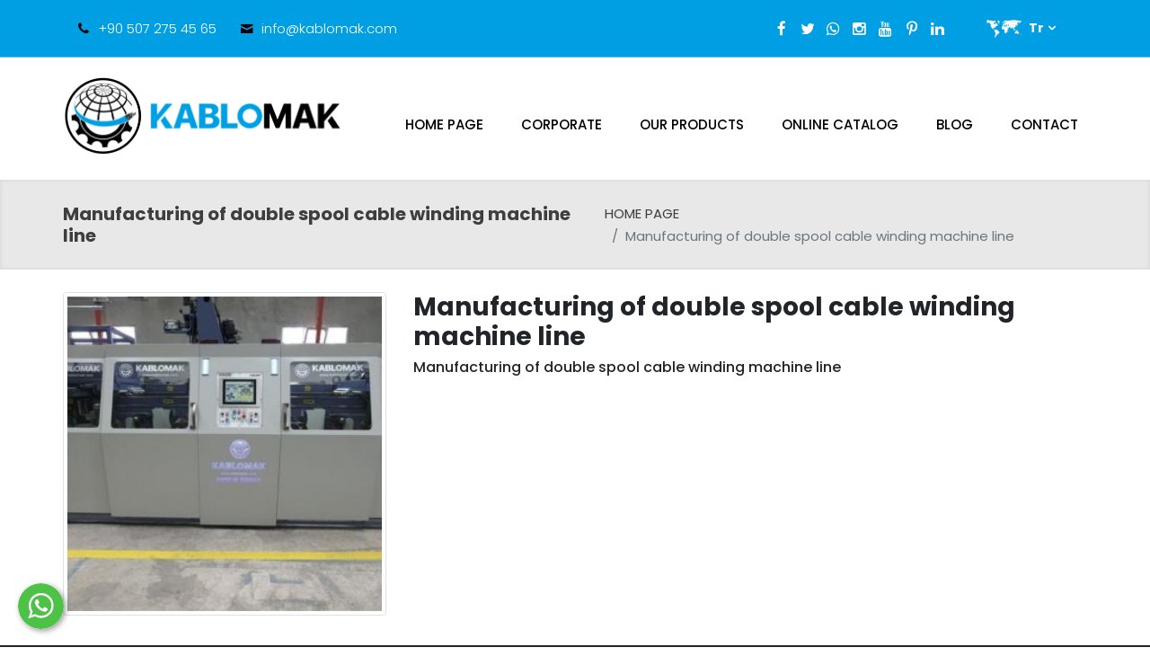

--- FILE ---
content_type: text/html; charset=UTF-8
request_url: https://www.kablomak.com/manufacturing-of-double-spool-cable-winding-machine-line
body_size: 7272
content:
      
<!DOCTYPE html>
<html lang="en" xml:lang="en" xmlns="http://www.w3.org/1999/xhtml">
<head>
    <meta charset="utf-8">
    <meta http-equiv="x-ua-compatible" content="ie=edge">    
    <title>Manufacturing of double spool cable winding machine line - Kablo Sarma Makinaları İmalatı KABLOMAK MAKİNA</title>
    <meta name="p:domain_verify" content="8a42fd7e15bebf69ee39aa6999b44302"/> 
    
    <meta name="description" content="Manufacturing of double spool cable winding machine line">
    <!--<meta name="keywords" content="Manufacturing of double spool cable winding machine line">-->
    <meta name="viewport" content="width=device-width, initial-scale=1, shrink-to-fit=no">
    <meta name="robots" content="all,index,follow" />
    <meta name="googlebot" content="all,index,follow" />
    <meta name="msnbot" content="all,index,follow" />
    <meta name="Slurp" content="all,index,follow" />
    <meta name="Revisit-After" content="1 Days" />
    <meta name="Page-Type" content="Information" />
    <meta name="audience" lang="en" content="all" />
    <!--<meta name="Language" content="Turkish" />-->
    <meta http-equiv="expires" content="Yes"/>
    <meta http-equiv="ImageToolbar" content="No"/>
    <meta http-equiv="Content-Type" content="text/html;charset=UTF-8" />
    <meta name="author" content="Haşem Web Tasarım" />
    <meta name="abstract"  content="Manufacturing of double spool cable winding machine line" />
    <meta name="content-language" content="en-EN" />    
    <link rel="alternate" href="http://www.kablomak.com/manufacturing-of-double-spool-cable-winding-machine-line"  hreflang="en" />
    <link rel="canonical" href="http://www.kablomak.com/manufacturing-of-double-spool-cable-winding-machine-line"/>
    <!-- sosyalmedya taglari -->
    <meta property="fb:app_id" content="966242223397117" />
    <meta property="og:url" content="http://www.kablomak.com/manufacturing-of-double-spool-cable-winding-machine-line" />
    <meta property="og:description" content="Manufacturing of double spool cable winding machine line" />
    <meta property="og:image" content="https://www.kablomak.com/resimler/manset/cift-makara-kablo-sarma-makina-hatti-imalati-jpg1636995805.49818.jpg" />
    <meta property="og:type" content="website" />
    <meta property="og:site_name" content="Manufacturing of double spool cable winding machine line - Kablo Sarma Makinaları İmalatı KABLOMAK MAKİNA" />
    <meta property="og:title" content="Manufacturing of double spool cable winding machine line - Kablo Sarma Makinaları İmalatı KABLOMAK MAKİNA" />
    <meta property="og:image:width" content="765" />
    <meta property="og:image:height" content="375" />
    <meta name="twitter:card" content="summary" />
    <meta name="twitter:title" content="Manufacturing of double spool cable winding machine line - Kablo Sarma Makinaları İmalatı KABLOMAK MAKİNA" />
    <meta name="twitter:description" content="Manufacturing of double spool cable winding machine line" />
    <meta name="twitter:image" content="https://www.kablomak.com/resimler/manset/cift-makara-kablo-sarma-makina-hatti-imalati-jpg1636995805.49818.jpg" />    
    <link rel="icon" href="https://www.kablomak.com/resimler/favicon.ico">
    <!-- sosyalmedya taglari -->

    <link rel="stylesheet" type="text/css" href="https://www.kablomak.com/public/temalar/default/assets/bootstrap/css/bootstrap.min.css">
    <link rel="stylesheet" type="text/css" href="https://www.kablomak.com/public/temalar/default/assets/form/select/css/bootstrap-select.css"> 
    
    <link rel="stylesheet" type="text/css" href="https://www.kablomak.com/public/temalar/default/assets/fontawesome/css/fontawesome-all.min.css">
    <link rel="stylesheet" type="text/css" href="https://www.kablomak.com/public/temalar/default/site/SFProDisplay/stylesheet.css">
    <link rel="stylesheet" type="text/css" href="https://www.kablomak.com/public/temalar/default/assets/fancybox/css/jquery.fancybox.min.css" media="screen">
    <link rel="stylesheet" type="text/css" href="https://www.kablomak.com/public/temalar/default/site/css/genel.css">
    <link rel="stylesheet" type="text/css" href="https://www.kablomak.com/public/temalar/default/site/css/formlar.css">

    <script src="https://www.kablomak.com/public/temalar/default/site/js/jquery-1.12.4.min.js"></script>  

    <link href="https://fonts.googleapis.com/css?family=Quicksand:300,400,500,700&display=swap&subset=latin-ext" rel="stylesheet">

    <link href="https://fonts.googleapis.com/css?family=Roboto+Condensed:300,400,700&display=swap&subset=latin-ext" rel="stylesheet">
    <link href="https://fonts.googleapis.com/css?family=Raleway:300,400,500,600,700&display=swap" rel="stylesheet">
    <link href="https://fonts.googleapis.com/css?family=Poppins:300,400,500,600,700&display=swap" rel="stylesheet">



    <link href="https://fonts.googleapis.com/css?family=Philosopher:400,400i,700,700i&display=swap" rel="stylesheet">


<link href="https://fonts.googleapis.com/css?family=Quicksand:300,400,500,700&display=swap&subset=latin-ext,vietnamese" rel="stylesheet">


<!-- Global site tag (gtag.js) - Google Analytics -->
<script async="" src="https://www.googletagmanager.com/gtag/js?id=G-8L7XXYG2SE"></script>
<script>
	  window.dataLayer = window.dataLayer || [];
	  function gtag(){dataLayer.push(arguments);}
	  gtag('js', new Date());

	  gtag('config', 'G-8L7XXYG2SE');
</script>



</head>
<body>
<!---Header Bölüm Başlangıç-->
<link href="https://www.kablomak.com/public/temalar/default/site/css/header.css" rel="stylesheet">

<div class="site-bosluk-hizala">

<div id="bd-menu" class=""> 
    <div class="header-menu">

        <div class="top-header">
            <div class="d-flex w-100 align-items-center">
                <div class="p-0 flex-grow-1 d-flex">
                    <ul class="adres p-0 m-0 d-md-inline-block d-none">
                        <li><i class="icon-phone" aria-hidden="true"></i>+90 507 275 45 65</li>
                        <li class="d-none"><i class="icon-mobile" aria-hidden="true"></i>+90 (258) 274 70 74</li>
                        <li class="d-none d-sm-block"><i class="icon-mail-3" aria-hidden="true"></i><a href="mailto:info@kablomak.com" style="color: #fff;text-decoration: none;">info@kablomak.com</li>
                    </ul>
                </div>

                <ul class="sosyal d-md-block">
                                        <li><a href="https://www.facebook.com/Kablomak-makina-106400080847395" target="_blank"><i class="icon-facebook"></i></a></li>
                            <li><a href="https://twitter.com/kablomak" target="_blank"><i class="icon-twitter"></i></a></li>
                            <li><a href="https://api.whatsapp.com/send?phone=905072754565" target="_blank"><i class="icon-whatsapp"></i></a></li>
                            <li><a href="https://www.instagram.com/kablomak/" target="_blank"><i class="icon-instagram"></i></a></li>
                            <li><a href="https://www.youtube.com/channel/UC-Ny_h11xF8C7FTgsliYS5Q" target="_blank"><i class="icon-youtube"></i></a></li>
                            <li><a href="https://tr.pinterest.com/Kablomak1/" target="_blank"><i class="icon-pinterest"></i></a></li>
                                    <li><a href="https://www.linkedin.com/in/kablomak-makina-kablomak-machinery-a7a63b1b6/" target="_blank"><i class="icon-linkedin"></i></a></li>
                        
                </ul>

                <div class="language-dropdow">
                    <ul>
                        <li class="lang-item">
                            <a class="lang-sel" href="#">
                                <img class="" src="https://www.kablomak.com/public/temalar/default/site/images/lang-icon.png" alt="language_icon"> <span>Tr</span>
                            </a>
                            <ul class="lang-submenu">
                            	<li><a href="https://www.kablomak.com/anasayfa"><span>TURKISH</span></a></li>
                            	<li><a href="https://www.kablomak.com/home-page-ru"><span>RUSSIAN</span></a></li>
                            	<li><a href="https://www.kablomak.com/home-page-ar"><span>ARABIC</span></a></li>
                            	<li><a href="https://www.kablomak.com/home-page-fr"><span>FRENCH</span></a></li>
                            	<li><a href="https://www.kablomak.com/home-page-po"><span>PORTUGUESE</span></a></li>
                            	<li><a href="https://www.kablomak.com/home-page-ib"><span>HEBREW</span></a></li>
                                <li><a href="https://www.kablomak.com/home-page"><span>ENGLISH</span></a></li>
                            	<li><a href="https://www.kablomak.com/principal"><span>Spanish</span></a></li>

                                <div class="d-none">
                                	            <li><a href="https://www.kablomak.com/cift-makara-kablo-sarma-makina-hatti-imalati"><div class="icon"><img src="https://www.kablomak.com/public/images/bayraklar/yuvarlak/dil_tr.png"></div>
            <span>Türkçe</span></a></li> 
               <li><a href="https://www.kablomak.com/manufacturing-of-double-spool-cable-winding-machine-line"><div class="icon"><img src="https://www.kablomak.com/public/images/bayraklar/yuvarlak/dil_en.png"></div>
            <span>İngilizce</span></a></li> 
               <li><a href="https://www.kablomak.com/Изготовление-линии-намотки-кабеля-с-двойной-катушкой"><div class="icon"><img src="https://www.kablomak.com/public/images/bayraklar/yuvarlak/dil_ru.png"></div>
            <span>Russian</span></a></li> 
               <li><a href="https://www.kablomak.com/fabrication-d-une-ligne-de-bobineuses-de-câbles-à-double-bobine"><div class="icon"><img src="https://www.kablomak.com/public/images/bayraklar/yuvarlak/dil_fr.png"></div>
            <span>Fransızca</span></a></li> 
               <li><a href="https://www.kablomak.com/ייצור-קו-מכונות-פיתול-כבל-סליל-כפול"><div class="icon"><img src="https://www.kablomak.com/public/images/bayraklar/yuvarlak/dil_he.png"></div>
            <span>İbranice</span></a></li> 
               <li><a href="https://www.kablomak.com/nosso-vídeo-de-producão-de-linha-de-máquina-de-enrolamento-de-cabo-de-bobina-dupla"><div class="icon"><img src="https://www.kablomak.com/public/images/bayraklar/yuvarlak/dil_pt.png"></div>
            <span>Portekizce</span></a></li> 
               <li><a href="https://www.kablomak.com/إنتاج-خط-آلة-لف-الكابلات-ذات-بكرة-مزدوجة"><div class="icon"><img src="https://www.kablomak.com/public/images/bayraklar/yuvarlak/dil_ar.png"></div>
            <span>Arapça</span></a></li> 
               <li><a href="https://www.kablomak.com/línea-de-fabricación-de-máquinas-bobinadoras-de-cable-de-doble-carrete"><div class="icon"><img src="https://www.kablomak.com/public/images/bayraklar/yuvarlak/dil_es.png"></div>
            <span>İspanyolca</span></a></li> 
   
                                </div>
                            </ul>
                        </li>
                    </ul>
                </div>

            </div>
        </div>

        <div class="container">
        <nav class="navbar navbar-expand-lg navbar-light p-0">
            <div class="header_toplam d-flex align-items-center">
                <div class="logo w-100">
                    <a class="navbar-brand" href="https://www.kablomak.com/home-page">
                        <img src="https://www.kablomak.com/resimler/logo.png" alt="Manufacturing of double spool cable winding machine line - Kablo Sarma Makinaları İmalatı KABLOMAK MAKİNA" />
                    </a>
                </div>

                <div class="menu_toplam flex-shrink-0">
                    <div class="menubg ">
                        <button id="mobilmenubuttongoster1" class="mobilmenu-ac d-xl-none" value="1" onclick="mobilmenujs(1);" id="goTop"><i class="icon-menu"></i></button> 
                        <ul class="navbar-nav mx-auto d-none d-xl-flex">
                             
                                   
                <li class="  ">
                    <a href="https://www.kablomak.com/home-page"  >HOME PAGE </a>
                                                        
                </li>
                    
                <li class="  ">
                    <a href="https://www.kablomak.com/corporate/about-us"  >CORPORATE </a>
                                                        
                </li>
                    
                <li class="  ">
                    <a href="https://www.kablomak.com/cable-machines"  target="_self">OUR PRODUCTS </a>
                                                        
                </li>
                    
                <li class="  ">
                    <a href="https://www.kablomak.com/online-katalog-1593680143-01552"  >ONLINE CATALOG </a>
                                                        
                </li>
                    
                <li class="  ">
                    <a href="https://www.kablomak.com/blog-en"  >Blog </a>
                                                        
                </li>
                    
                <li class="  ">
                    <a href="https://www.kablomak.com/contact"  >CONTACT </a>
                                                        
                </li>
             
                        </ul>

                        <div class="dropdown dil d-none">
                            <button class="dropdown-toggle" type="button" data-toggle="dropdown">
                                                                                                <li><a href="https://www.kablomak.com/home-page"><div class="icon"><img src="https://www.kablomak.com/public/temalar/default/site/images/bayrak/yuvarlak/en.png"></div><span>English</span></a></li>
                                                                <span class="caret"></span>
                            </button>
                            <ul class="dropdown-menu">
                                                                                                <li><a href="https://www.kablomak.com/anasayfa"><div class="icon"><img src="https://www.kablomak.com/public/temalar/default/site/images/bayrak/yuvarlak/tr.png"></div><span>Türkçe</span></a></li>
                                <li><a href="https://www.kablomak.com/zuhause"><div class="icon"><img src="https://www.kablomak.com/public/temalar/default/site/images/bayrak/yuvarlak/ger.png"></div><span>Deutsch</span></a></li>
                                                            </ul>
                        </div>

                        <ul class="sosyal d-none">
                                                <li><a href="https://www.facebook.com/Kablomak-makina-106400080847395" target="_blank"><i class="icon-facebook"></i></a></li>
                            <li><a href="https://twitter.com/kablomak" target="_blank"><i class="icon-twitter"></i></a></li>
                            <li><a href="https://api.whatsapp.com/send?phone=905072754565" target="_blank"><i class="icon-whatsapp"></i></a></li>
                            <li><a href="https://www.instagram.com/kablomak/" target="_blank"><i class="icon-instagram"></i></a></li>
                            <li><a href="https://www.youtube.com/channel/UC-Ny_h11xF8C7FTgsliYS5Q" target="_blank"><i class="icon-youtube"></i></a></li>
                            <li><a href="https://tr.pinterest.com/Kablomak1/" target="_blank"><i class="icon-pinterest"></i></a></li>
                                    <li><a href="https://www.linkedin.com/in/kablomak-makina-kablomak-machinery-a7a63b1b6/" target="_blank"><i class="icon-linkedin"></i></a></li>
                        
                        </ul>

                    </div>
                </div>

            </div>
            <ul class="dil w-100 p-0 d-none justify-content-center">
                    <li><a href="https://www.kablomak.com/anasayfa"><div class="icon"><img src="https://www.kablomak.com/public/temalar/default/site/images/bayrak/yuvarlak/tr.png"></div><span>Türkçe</span></a></li>
                    <li><a href="https://www.kablomak.com/home-page"><div class="icon"><img src="https://www.kablomak.com/public/temalar/default/site/images/bayrak/yuvarlak/en.png"></div><span>English</span></a></li>
                    <li><a href="https://www.kablomak.com/home-page-ru"><div class="icon"><img src="https://www.kablomak.com/public/temalar/default/site/images/bayrak/yuvarlak/ru.png"></div><span>Russian</span></a></li>
                    <li><a href="https://www.kablomak.com/zuhause"><div class="icon"><img src="https://www.kablomak.com/public/temalar/default/site/images/bayrak/yuvarlak/ger.png"></div><span>Deutsch</span></a></li>
                </ul>
        </nav>

    </div>
    </div>
</div>

<script type="text/javascript">$(window).scroll(function(){$(".header-menu").offset().top>50?$("#bd-menu").addClass("bd-menu"):$("#bd-menu").removeClass("bd-menu")});</script>

<div id="mobilmenujs" class="mobilmenu">
    <div class="mobilmenu-ul">
        <button style="display: none;" id="mobilmenubuttongoster2" class="mobilmenu-kapat" value="2" onclick="mobilmenujs(2);"><i class="icon-cancel"></i></button>
         
               
                <li class="  ">
                    <a href="https://www.kablomak.com/home-page"  >HOME PAGE </a>
                                                        
                </li>
                    
                <li class="  ">
                    <a href="https://www.kablomak.com/corporate/about-us"  >CORPORATE </a>
                                                        
                </li>
                    
                <li class="  ">
                    <a href="https://www.kablomak.com/cable-machines"  target="_self">OUR PRODUCTS </a>
                                                        
                </li>
                    
                <li class="  ">
                    <a href="https://www.kablomak.com/online-katalog-1593680143-01552"  >ONLINE CATALOG </a>
                                                        
                </li>
                    
                <li class="  ">
                    <a href="https://www.kablomak.com/blog-en"  >Blog </a>
                                                        
                </li>
                    
                <li class="  ">
                    <a href="https://www.kablomak.com/contact"  >CONTACT </a>
                                                        
                </li>
             
    </div>
</div>
 
<script type="text/javascript">
    function mobilmenujs(tip){
        if(tip == 1){
            $("#mobilmenujs").addClass("menugoster");
            $("#mobilmenubuttongoster1").css("display", "none");
            $("#mobilmenubuttongoster2").css("display", "inline");
        }else{
            $("#mobilmenujs").removeClass("menugoster");
            $("#mobilmenubuttongoster1").css("display", "inline");
            $("#mobilmenubuttongoster2").css("display", "none");
        }
    }
</script> 


    <a href="https://api.whatsapp.com/send?phone=905072754565" target="_blank" class="WhatsApp"></a>

                    
<div class="page-baslik1">
	<div class="container">
		<div class="d-sm-flex d-block align-items-center justify-content-between">
			<h3>Manufacturing of double spool cable winding machine line</h3>
			        <nav aria-label="breadcrumb">
            <ol class="breadcrumb">
                <li class="breadcrumb-item active" aria-current="page">
                    <a href="https://www.kablomak.com/home-page">
                        HOME PAGE                    </a>
                </li>
                                <li class="breadcrumb-item active" aria-current="page">Manufacturing of double spool cable winding machine line</li>
                            </ol>
        </nav>
        
		</div>
	</div>
</div>



<div class="w-100">
  <div class="container">
    <div class="page-icerik">

      <div class="row">
        <div class="col-sm-4 mb-2">
          <a data-fancybox="gallery" data-srcset="" data-width="" data-height="" data-caption="Manufacturing of double spool cable winding machine line" href="https://www.kablomak.com/resimler/manset/cift-makara-kablo-sarma-makina-hatti-imalati-jpg1636995805.49818.jpg">    
            <img src="https://www.kablomak.com/thumb/resimler/manset/cift-makara-kablo-sarma-makina-hatti-imalati-jpg1636995805.49818.jpg/w300/h300" alt="Manufacturing of double spool cable winding machine line" class="img-thumbnail w-100">
          </a>
        </div>

        <div class="col-sm-8">
          <h3 class="font-weight-bold">Manufacturing of double spool cable winding machine line</h3>
          <h6 class="mb-4">Manufacturing of double spool cable winding machine line</h6>
          <p></p>

          <div class="w-100">
            <div class="w-100 page-resimler">
    <div class="row">

                  
        
                
    </div>
</div>
            <div class="w-100 page-dosya">
    <div class="row">

                  
                        
    </div>
</div>            <div class="d-block">
              <div class="w-100 page-video">
  <div class="row">

          
             

    <div class="col-md-6">
      <div class="page-video-listbg">
        <div class="page-video-list embed-responsive embed-responsive-16by9">
          <div class="embed-responsive-video">
            <div class="embed-responsive-item">
              <iframe width="560" height="315" src="https://www.youtube.com/embed/FWP4ewNme3Q" title="YouTube video player" frameborder="0" allow="accelerometer; autoplay; clipboard-write; encrypted-media; gyroscope; picture-in-picture" allowfullscreen></iframe>
            </div>
          </div>
        </div>
              </div>
    </div>

    
  </div>
</div>            </div>
            <div class="d-none">
              <div class="w-100 page-videolar">
    <div class="row">

              
             
    
        <div class="col-6 col-md-3">
            <a class="images-list" data-fancybox="gallery" data-srcset="" data-width="" data-height="" data-caption="" href="<iframe width="560" height="315" src="https://www.youtube.com/embed/FWP4ewNme3Q" title="YouTube video player" frameborder="0" allow="accelerometer; autoplay; clipboard-write; encrypted-media; gyroscope; picture-in-picture" allowfullscreen></iframe>">
                <div class="image">
                    <img class="img-thumbnail" src="http://img.youtube.com/vi/FWP4ewNme3Q/mqdefault.jpg" alt="">
                    <div class="zoom"><i class="icon-play-outline"></i></div>
                </div>
                            </a>
        </div>
        
    </div>
</div>
            </div>
            <div class="icerik_form">
            <link rel="stylesheet" href="//code.jquery.com/ui/1.12.1/themes/base/jquery-ui.css">  
        <style type="text/css"></style>   
            <form action="javascript:void(0)" method="POST" class="form formClass-" id="formId_"  enctype="multipart/form-data">
                <div class="row">

                    <div class="col-xs-12 col-md-12">
                        <div class="alert formAlert_" role="alert" style="display: none;"></div>
                    </div>

                    <input type="hidden" name="form_id" value="">
                                    </div>
                <div class="col-xs-12 col-md-12">
                    <div class="row">
                        <div class="alert formAlert_" role="alert" style="display: none;width: 100%;"></div>
                    </div>
                </div>
            </form> 
            <!-- Modal -->
            <div id="sozlesmeModal-" class="modal fade" role="dialog">
              <div class="modal-dialog">
                <!-- Modal content-->
                <div class="modal-content">
                  <div class="modal-header">
                    <button type="button" class="close" data-dismiss="modal">&times;</button>
                    <h4 class="modal-title"></h4>
                  </div>
                  <div class="modal-body">
                    <p></p>
                  </div>
                  <div class="modal-footer">
                    <button type="button" class="btn btn-default" data-dismiss="modal">Kapat</button>
                  </div>
                </div>
              </div>
            </div> 
            <script>
                $(document).ready(function(){
                    $(":input").inputmask();
                    guvenlikkoducek();
                });

                function sayfayenile(){
                    location.reload();
                }
                function guvenlikkoducek(){
                    var res ='<img src="https://www.kablomak.com/genel/guvenlikGuncelle//"  class="guvenlikResim"/>  ';
                    $("#guvenlikResim").html(res);
                }
                function formGonder(id){                    
                    var form = document.getElementById("formId_"+id);
                    var mecburiAlanlar = [];
                    var mecburiAlanlarid = [];
                    var tumalanlar = [];
                    var deger;
                    for(var i=0; i < form.elements.length; i++){
                        if((form.elements[i].value === '' || form.elements[i].checked == false ) && form.elements[i].hasAttribute('required')){
                            mecburiAlanlar.push(form.elements[i].name);
                        }
                        if((form.elements[i].value === '' || form.elements[i].checked == false ) && form.elements[i].hasAttribute('required')){
                            mecburiAlanlarid.push(form.elements[i].id);
                        }
                        tumalanlar.push(form.elements[i].id);
                    }
                                                                 
                        var formData = new FormData();
                        var submitData = $('#formId_'+id).serializeArray();
                        var fileData = $('input[type="file"]');
                        $.each(submitData,function(key,input){
                            formData.append(input.name,input.value);
                        });                       
                        formData.append("mecburiAlanlarid",mecburiAlanlarid);
                        formData.append("mecburiAlanlar",mecburiAlanlar);
                        formData.append("chapta","1");
                        $.each(fileData,function(key,input){
                            formData.append([0].files[0].input.name,[0].files[0].input.value);
                        });
                        var formserialize = $("#formId-"+id).serialize();
                        $.ajax({                                  
                            type: "POST",
                            url: "https://www.kablomak.com/genel/ajaxFormGonder",
                            contentType: false,
                            processData: false,
                            data: formData,
                            beforeSend: function( xhr ) {
                                $(".formAlert_"+id).css("display","block");
                                $(".formAlert_"+id).html('Please Wait');
                                $(".formAlert_"+id).addClass("alert-danger");
                                $('.gonderilmedi').each(function(i, obj) {
                                    obj.classList.remove("gonderilmedi");
                                });
                                document.getElementById("submit_"+id).disabled = true;
                            },
                            success: function(data)
                            {
                                try
                                {
                                   jsonData = JSON.parse(data);
                                   //console.log(jsonData);
                                   if(jsonData["durum"]=="false"){
                                       document.getElementById("submit_"+id).disabled = false;
                                        $.each(jsonData["mecburiAlanlar"], function( index, value ) {
                                            $("#inputid_"+value.id).addClass("gonderilmedi");
                                            $("#labelid_"+value.id).addClass("gonderilmedi");
                                            $("#uyariid_"+value.id).addClass("gonderilmedi");
                                            $("#uyariid_"+value.id).html(jsonData["alanMesajı"]);                                      
                                        });
                                        $(".formAlert_"+id).addClass("alert-danger");
                                        $(".formAlert_"+id).removeClass("alert-success");
                                        $(".formAlert_"+id).html(jsonData["genelMesaj"]);
                                        if(typeof jsonData["yeniResim"]!="undefined" || jsonData["yeniResim"]!=null){
                                            $("#guvenlikResim").html(jsonData["yeniResim"]);
                                        }
                                        document.getElementById("submit_"+id).disabled = false;
                                    }else{
                                        $.each(tumalanlar, function( index, value ) {
                                            deger = value.replace("inputid_","");
                                            $("#inputid_"+deger).removeClass("gonderilmedi");
                                            $("#labelid_"+deger).removeClass("gonderilmedi");
                                            $("#uyariid_"+deger).removeClass("gonderilmedi");
                                            $("#uyariid_"+deger).html("");
                                            $("#inputid_"+deger).addClass("gonderildi");
                                            $("#labelid_"+deger).addClass("gonderildi");
                                            $("#uyariid_"+deger).addClass("gonderildi");
                                            $("#uyariid_"+deger).html(jsonData["alanMesajı"]);                                      
                                        });
                                        $(".formAlert_"+id).addClass("alert-success");
                                        $(".formAlert_"+id).removeClass("alert-danger");
                                        $(".formAlert_"+id).html(jsonData["genelMesaj"]);                                    
                                        document.getElementById("submit_"+id).disabled = true;
                                        setTimeout(function(){
                                           window.location.reload(1);
                                        }, 3000);
                                    }
                                    if(typeof jsonData["yeniResim"]!="undefined" || jsonData["yeniResim"]!=null){
                                        if(jsonData["chapta"]=="1"){
                                            $("#guvenlikResim").html(jsonData["yeniResim"]);
                                        }
                                    } 
                                }
                                catch(e)
                                {
                                  //console.log(data);
                                } 
                                
                            }
                         });
                }
            </script>
        
</div>          </div>
      
        </div>
      </div>
      
    </div>
  </div>
</div>

<script type="text/javascript">
    function yorum_ekle_makale(){
        var form = $("#commentForm").serialize();
        $.ajax({
          method: "POST",
          url: "https://www.kablomak.com/genel/yorum_ekle_makale",
          data: form,
          success:function(data){
              var jsonData = JSON.parse(data);
              console.log(jsonData);
              $(".sonucgetir").css("display","block");
              $(".sonucgetir").html(jsonData["mesaj"]);
              if(jsonData["durum"]=="false"){
                 $("#guvenlikResimYenile").html(jsonData["yeniResim"]);
              }
          }
        })
    }
    oncekisonraki("manufacturing-of-double-spool-cable-winding-machine-line");
    function oncekisonraki(seflink){
        $.ajax({
          method: "POST",
          url: "https://www.kablomak.com/genel/oncekisonrakimakale",
          data:{seflink:seflink},
          success:function(data){
              $("#oncekisonraki").html(data);
          }
        })
    }
</script>       
                          

      
<link href="https://www.kablomak.com/public/temalar/default/site/css/footer/footer1.css" rel="stylesheet">

<div class="container-fluid footer1">
  <div class="w-100">

    <div class="row">
      <div class="maps position-relative  d-xl-block d-none">
        <iframe src="https://www.google.com/maps/embed?pb=!1m14!1m8!1m3!1d12609.434137445614!2d29.143887036926266!3d37.80507022576504!3m2!1i1024!2i768!4f13.1!3m3!1m2!1s0x14c73fa3fa60c9a3%3A0x6b6f0fdef57bce1b!2sKablomak%20Makina!5e0!3m2!1str!2str!4v1749546460303!5m2!1str!2str" width="100%" height="550" style="border:0;" allowfullscreen="" loading="lazy" referrerpolicy="no-referrer-when-downgrade"></iframe>
        <div class="footer-orta info-footer">
          <div class="col-md-12 col-lg-12">
            <div class="footer-baslik-unvan mb-3 pb-3">Kablo Sarma Makinaları İmalatı KABLOMAK MAKİNA</div>
          </div>
          <div class="col-md-12 col-lg-12">
            <div class="footer-baslik">Address</div>
            <div class="footer-text">Kale Mah. 19 Mayis Cad. No:9/1 Pamukkale/ Denizli / Türkiye</div>
          </div>
          <div class="col-md-12 col-lg-12">
            <div class="footer-baslik">Phone Number</div>
            <div class="footer-text">+90 (258) 274 70 74</div>
          </div>

          <div class="col-md-12 col-lg-12">
            <div class="footer-baslik">Fax Number</div>
            <div class="footer-text"></div>
          </div>

          <div class="col-md-12 col-lg-12">
            <div class="footer-baslik">Mail Address</div>
            <div class="footer-text">info@kablomak.com</div>
          </div>
        </div>
      </div>

      <div class="footer-alt">
        <div class="container">
         © 2026 Kablo Sarma Makinaları İmalatı KABLOMAK MAKİNA <a title="Web Tasarım" target="_blank" href="http://hasem.com.tr/"> Haşem Web Tasarım</a>
       </div>
     </div>

   </div>
 </div>
</div>

      
</div>

      
<style type="text/css">
  .btn{border-radius: 0px;}
</style>

<div class="mobilbuttonlar btn-group d-flex justify-content-between d-md-none" role="group" aria-label="...">
    <a href="tel:+90 (258) 274 70 74" class="btn btn-danger vel">
      <span class="icon-phone-3" aria-hidden="true"></span>
    </a>
    <a href="https://maps.app.goo.gl/GjMc3mPUGAtzJWRQ6" target="_blank" class="btn btn-primary vel">
      <span class="icon-location-1" aria-hidden="true"></span>
    </a>
    <a href="mailto:info@kablomak.com" class="btn btn-success vel">
      <span class="icon-mail-6" aria-hidden="true"></span>
    </a>
</div>

              
<div class="modalgetir"></div>

<script src="https://www.kablomak.com/public/temalar/default/assets/bootstrap/js/popper.min.js" integrity="sha384-UO2eT0CpHqdSJQ6hJty5KVphtPhzWj9WO1clHTMGa3JDZwrnQq4sF86dIHNDz0W1" crossorigin="anonymous"></script> 
<script src="https://www.kablomak.com/public/temalar/default/assets/bootstrap/js/bootstrap.min.js"></script>

<script src="https://www.kablomak.com/public/temalar/default/assets/fancybox/js/jquery.fancybox.min.js"></script>
<script type="text/javascript" src="https://www.kablomak.com/public/eklentiler/datepicker/js/bootstrap-datepicker.min.js"></script>
<script type="text/javascript" src="https://www.kablomak.com/public/eklentiler/datepicker/locales/bootstrap-datepicker.tr.min.js"></script>
<script src="https://www.kablomak.com/public/temalar/default/assets/form/select/js/bootstrap-select.js"></script>
<script src="https://www.kablomak.com/public/temalar/default/assets/form/fileselect/fileselect.js"></script>    
<script src="https://www.kablomak.com/public/temalar/default/assets/input-mask/jquery.inputmask.bundle.min.js"></script>
<script src="https://www.kablomak.com/public/temalar/default/assets/input-mask/phone-codes/phone.min.js"></script>


<link rel="stylesheet" href="https://www.kablomak.com/public/temalar/default/assets/font-icon/demo-files/demo.css">
<link rel="stylesheet" href="https://www.kablomak.com/public/temalar/default/assets/font-icon/demo-files/fontello.css">
<link rel="stylesheet" type="text/css" href="https://www.kablomak.com/public/temalar/default/assets/font-icon/font-icon.css">


<script type="text/javascript">
  $(function(){
  $('[data-toggle="tooltip"]').tooltip();
});
</script>


<script type="text/javascript">

	$( document ).ready(function() {
$('[data-mask]').inputmask();
});

</script>

<link rel="stylesheet" href="https://www.kablomak.com/public/eklentiler/datepicker/css/bootstrap-datepicker.min.css">


<script type="text/javascript">
/* Datepicker bootstrap */

$(function() { "use strict";
$('.bootstrap-datepicker').datepicker({
format: 'dd-mm-yyyy',
weekStart: 1,
changeYear: false,
startDate: "-80:+0",
language: "tr",
//daysOfWeekDisabled: "0,6",
//daysOfWeekHighlighted: "0,6",
todayHighlight: true,
autoclose:true
});
});

</script>
<!-- Scriptler -->     


</body>
</html>


--- FILE ---
content_type: text/html; charset=UTF-8
request_url: https://www.kablomak.com/genel/oncekisonrakimakale
body_size: 2
content:
            <nav aria-label="...">
              <ul class="pager">
                <li class="previous">
                    <a href="https://www.kablomak.com/kablomak-fully-automatic-double-spool-cable-winding-machine-line"><span aria-hidden="true">&larr;</span> Kablomak fully automatic double spool cable winding machine line</a>
                </li>
                <li class="next">
                    <a href="https://www.kablomak.com/participant-of-wire-and-tube-dusseldorf-9-13-may-2022-germany-fair">Participant of Wire and Tube Düsseldorf 20-24 June  2022 Germany Fair <span aria-hidden="true">&rarr;</span></a>
                </li>
              </ul>
            </nav>
                    

--- FILE ---
content_type: text/css
request_url: https://www.kablomak.com/public/temalar/default/site/css/genel.css
body_size: 2294
content:
a{text-decoration: none!important;color: #23282d;}

.site-bosluk-hizala{width: 100%;height: auto;overflow: hidden;}
.w-5 {width: 5%!important;}.w-10 {width: 10%!important;}.w-15 {width: 15%!important;}.w-20 {width: 20%!important;}.w-25 {width: 35%!important;}.w-30 {width: 30%!important;} 
.w-35 {width: 35%!important;} .w-40 {width: 40%!important;}.w-45 {width: 45%!important;}.w-50 {width: 50%!important;}.w-55 {width: 55%!important;}.w-60 {width: 60%!important;}
.w-65 {width: 65%!important;}.w-70 {width: 70%!important;}.w-75 {width: 75%!important;}.w-80 {width: 80%!important;}.w-85 {width: 85%!important;}
.w-90 {width: 90%!important;}.w-95 {width: 95%!important;}

/* Sayfa Buttonlar Başlangıç*/
.btn-turuncu {color: #009fe3; background-color: transparent; background-image: none; border-color: #009fe3; }
.btn-turuncu:hover {color: #fff; background-color: #009fe3; border-color: #009fe3;}
.btn-turuncu:focus{box-shadow:0px 0px 5px #009fe3;}

.btn-turuncu-dark {color: #fff; background-color: #009fe3; background-image: none; border-color: #009fe3; }
.btn-turuncu-dark:hover {color: #fff; background-color: #e3a002; border-color: #e3a002;}
.btn-turuncu-dark:focus{box-shadow:0px 0px 5px #e3a002;}

.radius-0 {border-radius: 0px;}
/* Sayfa Buttonlar Son*/

.transition {transition: all 0.3s ease-out; -moz-transition: all 0.3s ease-out; -webkit-transition: all 0.3s ease-out; -o-transition: all 0.3s ease-out;}


/*İçerik Başlık 1 Başlangıç*/
.page-baslik1 {width: 100%;height: auto;background: #e8e8e8;padding: 25px 0px;box-shadow: inset 0px 0px 5px #d4d4d4;margin-top: 200px;}
.page-baslik1 h3 {margin-bottom: 0px;font-size: 20px;font-weight: 700;color: #3e3e3e;}
.page-baslik1 .breadcrumb {margin-bottom: 0px;border-radius: 0px;background: transparent;padding: 0px;}
.page-baslik1 .breadcrumb li a {color:#3e3e3e;}
/*İçerik Başlık 1 Son*/

/*İçerik Başlık 2 Başlangıç*/
.page-baslik2 {width: 100%;height: auto;padding:80px 0px;background-size: cover;}
.page-baslik2 h3 {margin-bottom: 0px;font-size: 30px;font-weight: 700;color: #fff;}
.page-baslik2 .breadcrumb {margin-bottom: 0px;border-radius: 0px;background: transparent;padding: 0px;}
.page-baslik2 .breadcrumb li a {color:#fff;}
.page-baslik2 .breadcrumb li.breadcrumb-item.active{color:#fff;}
/*İçerik Başlık 2 Son*/

/*İçerik Başlık 3 Başlangıç*/
.page-baslik2 {width: 100%;height: auto;padding:80px 0px;background-size: cover;text-align: center;}
.page-baslik2 h3 {margin-bottom: 0px;font-size: 30px;font-weight: 700;color: #fff;}
.page-baslik2 .breadcrumb {margin-bottom: 0px;border-radius: 0px;background: transparent;padding: 0px;display: inline-flex;}
.page-baslik2 .breadcrumb li a {color:#fff;}
.page-baslik2 .breadcrumb li.breadcrumb-item.active{color:#fff;}
/*İçerik Başlık 3 Son*/

/*Genel İçerk Başlangıç*/
.page-icerik {padding: 25px 0px;min-height: 250px;}
.page-text {font-size: 16px;width: 100%;}

.page-resimler a.images-list{width: 100%;margin-bottom: 15px;display: block;}
.page-resimler a.images-list .image{width: 100%;height: auto;position: relative;overflow: hidden;}
.page-resimler a.images-list .image img {max-width: 100%;transition: transform .2s;}
.page-resimler a:hover.images-list .image img {transform: scale(1.1);}

.page-resimler a.images-list .images-list-text {width: 100%;height: 51px;overflow: hidden;display: block;text-align: center;padding:5px 0px;color:#333;line-height: 1.4;text-decoration: none;}
.page-resimler a.images-list .image .zoom{display: block; position: absolute; left: 0px; top: 40%; width: 100%; height: auto; text-align: center; z-index: 9;}
.page-resimler a.images-list .image .zoom i {opacity: 0;display: block; width: 40px; height: 40px; line-height: 40px; font-size: 18px; border-radius: 50%; text-align: center; display: inline-block; background: #fff; box-shadow: 0px 2px 3px #ababab; color: #333;}
.page-resimler a.images-list:hover .image .zoom i {opacity: 1;}

.page-dosya a.dosya-liste {float: left;width: 100%;border: 1px solid #dadada;margin-bottom: 20px;position: relative;}
.page-dosya a.dosya-liste .dosya-icon {text-align: center;font-size: 65px;color: #666;padding: 5px 10px;display:block;}
.page-dosya a.dosya-liste .dosya-aciklama {padding: 10px;background: #f4f4f4;display: block;float: left;width: 100%;border-top: 1px solid #dadada;position: relative;}	
.page-dosya a.dosya-liste .dosya-aciklama .baslik {float: left;width: 100%;height: auto;color:#666;}
.page-dosya a.dosya-liste .dosya-aciklama .baslik i {padding-right: 5px;}
.page-dosya a.dosya-liste .dosya-indir-icon {color: #999;font-size: 12px;display: block;position: absolute;top:3px;right:8px;}

.page-video .page-video-listbg {margin-bottom: 15px;}
.page-video .page-video-listbg .images-list-text {width: 100%;height: 51px;overflow: hidden;display: block;text-align: center;padding:5px 0px;color:#333;line-height: 1.4;text-decoration: none;}

.page-videolar a.images-list{width: 100%;margin-bottom: 15px;display: block;}
.page-videolar a.images-list .image{width: 100%;height: auto;position: relative;}
.page-videolar a.images-list .images-list-text {width: 100%;height: 51px;overflow: hidden;display: block;text-align: center;padding:5px 0px;color:#333;line-height: 1.4;text-decoration: none;}
.page-videolar a.images-list .image .zoom{display: block; position: absolute; left: 0px; top: 40%; width: 100%; height: auto; text-align: center; z-index: 9;}
.page-videolar a.images-list .image .zoom i {opacity:1;display: block; width: 40px; height: 40px; line-height: 40px; font-size: 18px; border-radius: 50%; text-align: center; display: inline-block; background: #fff; box-shadow: 0px 2px 3px #ababab; color: #333;}
/*Genel İçerk Son*/


/*Ürünler Listeleme Başlangıç*/
.page-urunler-listele {width: 100%;height: auto;display: block;margin-bottom: 20px;position: relative;}
.page-urunler-listele .page-urunler-resim{width: 100%;height: auto;display: block;position: relative;border: dashed 1px #e8e8e8;overflow: hidden;}
.page-urunler-listele .page-urunler-resim img {max-width: 100%;transition: transform .2s;}
.page-urunler-listele:hover .page-urunler-resim img {transform: scale(1.1);}

.page-urunler-listele .page-urunler-resim .urunler-iconbg {position: absolute;left: 0px;top:0px;width: 100%;height: 100%;background: rgba(51, 51, 51, 0.53);display: flex;align-items: center;opacity: 0;transition: all .25s ease!important;}
.page-urunler-listele .page-urunler-resim .urunler-iconbg .icon {margin:0px auto;width: 35px;height: 35px;line-height: 35px;background: #fff;border-radius: 50%;text-align: center;color: #333;}
.page-urunler-listele:hover .page-urunler-resim .urunler-iconbg {opacity: 1;transition: all .25s ease!important;}
.page-urunler-listele .page-urunler-title {width: 100%;text-align: center;display: block;color: #333;font-weight: 700;font-size: 15px;}
.page-urunler-listele:hover .page-urunler-title {color: #009fe3;}

.page-urunler-listele-resimler{width: 100%;margin-bottom: 15px;display: block;}
.page-urunler-listele-resimler .img-thumbnail {overflow: hidden;}
.page-urunler-listele-resimler .image{width: 100%;height: auto;position: relative;}
.page-urunler-listele-resimler .image img {max-width: 100%;transition: transform .2s;}
.page-urunler-listele-resimler:hover .image img {transform: scale(1.1);}

.page-urunler-listele-resimler .images-list-text {width: 100%;height: 51px;overflow: hidden;display: block;text-align: center;padding:5px 0px;color:#333;line-height: 1.4;text-decoration: none;}
.page-urunler-listele-resimler .image .zoom{display: block; position: absolute; left: 0px; top: 40%; width: 100%; height: auto; text-align: center; z-index: 9;transition: all .25s ease}
.page-urunler-listele-resimler .image .zoom i {opacity: 0;display: block; width: 40px; height: 40px; line-height: 40px; font-size: 18px; border-radius: 50%; text-align: center; display: inline-block; background: #fff; box-shadow: 0px 2px 3px #ababab; color: #333;}
.page-urunler-listele-resimler:hover .image .zoom i {opacity: 1;transition: all .25s ease}
/*Ürünler Listeleme Son*/

/*İçerik Sol Menü-1 Başlangıç*/
.sol-menu-style1 {width: 100%;height: auto;}
.sol-menu-style1 .breadcrumb {margin-bottom: 0px;border-radius: 0px;background: transparent;padding: 0px;}
.sol-menu-style1 .breadcrumb li a {color:#3e3e3e;}

.sol-menu-style1 .sol-menu .solbaslik {width: 100%;height: auto;font-size: 18px;font-weight: 700;}
.sol-menu-style1 .sol-menu .menu-akordiyon {width: 100%;position: relative}
.sol-menu-style1 .sol-menu .menu-akordiyon .sol-menu-icon {display: inline-block;margin-right: 8px;font-size: 12px;display: none;}
.sol-menu-style1 .sol-menu .menu-akordiyon .sol-menu-alt-var {display: inline-block;float: right;font-size: 12px;}

.sol-menu-style1 .sol-menu .menu-akordiyon{width: 100%;text-align: left;}
.sol-menu-style1 .sol-menu .menu-akordiyon ul{margin:0;padding:0;width: 100%;position: relative;}
.sol-menu-style1 .sol-menu .menu-akordiyon ul li:first-child{border:none;margin-top: 0px;}
.sol-menu-style1 .sol-menu .menu-akordiyon ul li{list-style-type:none;width: 100%;position: relative;background: #f2f2f2;margin-top: 1px;}
.sol-menu-style1 .sol-menu .menu-akordiyon ul li a{width: 100%;font-size: 14px;color: #23282d;line-height: 1.6em; padding: 16px 24px 14px;font-weight: 700;font-size: 14px;transition: all .25s ease!important;display: block;}
.sol-menu-style1 .sol-menu .menu-akordiyon ul li.active a{color: #fff;background:#009fe3;}
.sol-menu-style1 .sol-menu .menu-akordiyon ul li a:hover{color: #fff;background:#009fe3;}

.sol-menu-style1 .sol-menu .menu-akordiyon ul li ul{display:none;background: #fff;}
.sol-menu-style1 .sol-menu .menu-akordiyon ul li ul li{margin-top: 0px;}
.sol-menu-style1 .sol-menu .menu-akordiyon ul li ul li a {padding:8px 24px 8px;font-weight: 400;color: #23282d ;}
.sol-menu-style1 .sol-menu .menu-akordiyon ul li ul li.active a{color: #000;background: transparent;}
.sol-menu-style1 .sol-menu .menu-akordiyon ul li ul li a:hover{color: #000;background: transparent;}

.sol-menu-style1 .navbar {padding: 0px;}
.sol-menu-style1 .navbar .navbar-toggler{width: 100%; position: relative; margin-top: 0px; top: 0px; padding:16px 24px 14px;font-size: 15px; text-align: left;background: #333;color: #fff;border:none;outline: none;}
.sol-menu-style1 .navbar .navbar-toggler:focus{border:none;}
.sol-menu-style1 .navbar .navbar-toggler:hover{border:none;}
.sol-menu-style1 .navbar .navbar-toggler i {padding-right: 5px;}
/*İçerik Sol Menü-1 Son*/

/*İçerik Sol Menü-2 Başlangıç*/
.sol-menu-style2 {width: 100%;height: auto;}
.sol-menu-style2 .breadcrumb {margin-bottom: 0px;border-radius: 0px;background: transparent;padding: 0px;}
.sol-menu-style2 .breadcrumb li a {color:#3e3e3e;}

.sol-menu-style2 .sol-menu .solbaslik {width: 100%;height: auto;font-size: 18px;font-weight: 700;}
.sol-menu-style2 .sol-menu .menu-akordiyon {width: 100%;position: relative}
.sol-menu-style2 .sol-menu .menu-akordiyon .sol-menu-icon {display: inline-block;margin-right: 8px;font-size: 12px;display: none;}
.sol-menu-style2 .sol-menu .menu-akordiyon .sol-menu-alt-var {display: inline-block;float: right;font-size: 12px;}

.sol-menu-style2 .sol-menu .menu-akordiyon{width: 100%;text-align: left;}
.sol-menu-style2 .sol-menu .menu-akordiyon ul{margin:0;padding:0;width: 100%;position: relative;}
.sol-menu-style2 .sol-menu .menu-akordiyon ul li:first-child{border:none;margin-top: 0px;}
.sol-menu-style2 .sol-menu .menu-akordiyon ul li{list-style-type:none;width: 100%;position: relative;background-color: #fff; -webkit-box-shadow: 5px 0 17px 0 rgba(0,0,0,.05); -moz-box-shadow: 5px 0 17px 0 rgba(0,0,0,.05); box-shadow: 5px 0 17px 0 rgba(0,0,0,.05)margin-top: 1px;}
.sol-menu-style2 .sol-menu .menu-akordiyon ul li a{border-bottom: none; border-right: none; padding: 17px 30px; line-height: 1;position: relative;;width: 100%;display: block;}

.sol-menu-style2 .sol-menu .menu-akordiyon ul li.active a{color: #fff;background:#009fe3;}
.sol-menu-style2 .sol-menu .menu-akordiyon ul li.active a:after{content: ''; display: block; width: 0; height: 0; position: absolute; left: 100%; border-top: 7px solid transparent; border-left: 8px solid #009fe3; border-bottom: 7px solid transparent; z-index: 2; top: 50%; -webkit-transform: translateY(-50%); -moz-transform: translateY(-50%); -o-transform: translateY(-50%); -ms-transform: translateY(-50%); transform: translateY(-50%); -webkit-transition: all 0.3s; -moz-transition: all 0.3s; -ms-transition: all 0.3s; -o-transition: all 0.3s; transition: all 0.3s;}

.sol-menu-style2 .sol-menu .menu-akordiyon ul li a:hover{color: #fff;background:#009fe3;}
.sol-menu-style2 .sol-menu .menu-akordiyon ul li a:hover:after{content: ''; display: block; width: 0; height: 0; position: absolute; left: 100%; border-top: 7px solid transparent; border-left: 8px solid #009fe3; border-bottom: 7px solid transparent; z-index: 2; top: 50%; -webkit-transform: translateY(-50%); -moz-transform: translateY(-50%); -o-transform: translateY(-50%); -ms-transform: translateY(-50%); transform: translateY(-50%); -webkit-transition: all 0.3s; -moz-transition: all 0.3s; -ms-transition: all 0.3s; -o-transition: all 0.3s; transition: all 0.3s;}


.sol-menu-style2 .sol-menu .menu-akordiyon ul li ul{display:none;background: #fff;}
.sol-menu-style2 .sol-menu .menu-akordiyon ul li ul li{margin-top: 0px;}
.sol-menu-style2 .sol-menu .menu-akordiyon ul li ul li a {padding:13px 24px 13px;font-weight: 400;color: #23282d ;}
.sol-menu-style2 .sol-menu .menu-akordiyon ul li ul li.active a{color: #fff;background:#009fe3;}
.sol-menu-style2 .sol-menu .menu-akordiyon ul li ul li a:hover{color: #fff;background: #009fe3}

.sol-menu-style2 .navbar {padding: 0px;}
.sol-menu-style2 .navbar .navbar-toggler{width: 100%; position: relative; margin-top: 0px; top: 0px; padding:16px 24px 14px;font-size: 15px; text-align: left;background: #333;color: #fff;border:none;outline: none;}
.sol-menu-style2 .navbar .navbar-toggler:focus{border:none;}
.sol-menu-style2 .navbar .navbar-toggler:hover{border:none;}
.sol-menu-style2 .navbar .navbar-toggler i {padding-right: 5px;}
/*İçerik Sol Menü-2 Son*/

.page-tum-haberler-liste {border:solid 1px #f1f1f1;padding: 10px;margin-bottom: 15px;}
.page-tum-haberler-liste:hover {border-color:#009fe3;} 
.page-tum-haberler-liste .page-haber-detay-btn {border-top: 1px solid #f1f1f1;padding-top: 10px;width: 100%;display: block;font-weight:600;font-size: 14px;}
.page-tum-haberler-liste .page-haber-detay-btn:hover {color:#009fe3;} 

.mobilbuttonlar {position: fixed;width: 100%;height: auto;z-index: 999;bottom: 0px;left: 0px;}
.mobilbuttonlar a.btn {width: 100%;	}




.header-menu ul.navbar-nav li a {color: #000!important;} 
@media (max-width: 1024px){
.modal-content{width: 100%!important}
.WhatsApp {bottom: 50px!important}
.page-baslik1{margin-top: 0px;}
}

.modal-dialog {max-width: 790px!important;} 
button.popup_close {outline: none;cursor: pointer;position: absolute; z-index: 1; border-radius: 100%; padding: 5px 15px; font-size: 20px; border: none; background: black; right: 10px; color: #fff; top: 10px; }

.WhatsApp{width: 51px;height: 51px; position: fixed; bottom: 20px; left: 20px; background: url(../images/icon/WhatsApp.png); box-shadow: 2px 2px 6px rgba(0,0,0,0.4); border-radius: 50%; z-index: 9999999;}

--- FILE ---
content_type: text/css
request_url: https://www.kablomak.com/public/temalar/default/site/css/footer/footer1.css
body_size: 321
content:
.footer1 {background: #232323;}
.footer1 .maps {float: left;width: 100%;height: 400px;}
.footer1 .maps iframe{height: 100%!important;margin-bottom: 0px;}

.footer1 .footer-orta {width: 100%;padding-top: 25px;padding-bottom: 25px;}
.footer1 .footer-orta .footer-baslik {font-size:18px;color:#fff;font-weight:600;}
.footer1 .footer-orta .footer-baslik-unvan {font-size:20px;color:#fff;font-weight:600;border-bottom:1px solid #fff;}
.footer1 .footer-orta .footer-title {font-size:22px;color:#cccccc;margin-bottom: 1.5rem;font-weight: 300;}
.footer1 .footer-orta .footer-text {font-size: 14px;color:#fff;font-weight: 300;}

.footer1 .footer-orta .footer-sosyal{position: relative;float: left;width: auto;margin:0px;padding: 0px;}
.footer1 .footer-orta .footer-sosyal li:first-child{margin:none;}
.footer1 .footer-orta .footer-sosyal li{float: left;list-style: none;margin-right: 17px;padding-left:0px;padding-right:0px;}
.footer1 .footer-orta .footer-sosyal li a{font-size: 23px;color: #fff;}

.footer1 .footer-alt {width: 100%;padding-top: 20px;padding-bottom: 20px;background: #009fe3;text-align: center;color:#fff;font-weight: 300;font-size: 0.99em;}
.footer1 .footer-alt a {color:#fff;padding-left: 10px;border-left: 1px solid rgba(255, 255, 255, 0.16);margin-left: 10px;}


.info-footer {
	position:absolute;
	width:400px !important;
	right:60px;
	top:35px;
	background:#333;
	z-index: 999;
	color:#fff;
	text-align:center;
}

@media(max-width:1023px) {
	.footer1 .footer-orta  {
		padding-left:75px;
	}
	.footer1 .footer-alt {
    padding-bottom: 50px!important;}

}